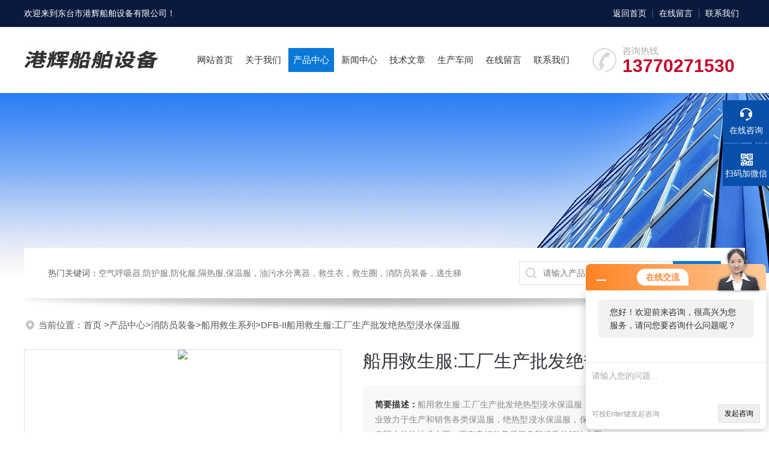

--- FILE ---
content_type: text/html; charset=utf-8
request_url: http://www.yeanaf.com/xin119-Products-7046576/
body_size: 9252
content:
<!DOCTYPE html PUBLIC "-//W3C//DTD XHTML 1.0 Transitional//EN" "http://www.w3.org/TR/xhtml1/DTD/xhtml1-transitional.dtd">
<html xmlns="http://www.w3.org/1999/xhtml">
<head>
<meta http-equiv="Content-Type" content="text/html; charset=utf-8" />
 <TITLE>船用救生服:工厂生产批发绝热型浸水保温服DFB-II-东台市港辉船舶设备有限公司</TITLE>
<META NAME="Keywords" CONTENT="船用救生服:工厂生产批发绝热型浸水保温服">
<META NAME="Description" CONTENT="东台市港辉船舶设备有限公司所提供的DFB-II船用救生服:工厂生产批发绝热型浸水保温服质量可靠、规格齐全,东台市港辉船舶设备有限公司不仅具有专业的技术水平,更有良好的售后服务和优质的解决方案,欢迎您来电咨询此产品具体参数及价格等详细信息！">
<script src="/ajax/common.ashx" type="text/javascript"></script>
<script src="/ajax/NewPersonalStyle.Classes.SendMSG,NewPersonalStyle.ashx" type="text/javascript"></script>
<script src="/js/videoback.js" type="text/javascript"></script> 
<link rel="stylesheet" type="text/css" href="/skins/7797/css/swiper.min.css">
<link rel="stylesheet" type="text/css" href="/skins/7797/css/style.css"/>
<script src="/skins/7797/js/jquery-3.6.0.min.js"></script>
<script src="/skins/7797/js/swiper.min.js"></script>
<link rel="shortcut icon" href="/Skins/7797/favicon.ico" />

<!--此Js使手机浏览器的active为可用状态-->
<script type="text/javascript">
    document.addEventListener("touchstart", function () { }, true);
</script>
<!--导航当前状态 JS-->
<script language="javascript" type="text/javascript"> 
	var nav= '3';
</script>
<!--导航当前状态 JS END-->
<script type="application/ld+json">
{
"@context": "https://ziyuan.baidu.com/contexts/cambrian.jsonld",
"@id": "http://www.yeanaf.com/xin119-Products-7046576/",
"title": "船用救生服:工厂生产批发绝热型浸水保温服DFB-II",
"pubDate": "2016-03-07T07:01:54",
"upDate": "2025-11-04T13:10:44"
    }</script>
<script type="text/javascript" src="/ajax/common.ashx"></script>
<script src="/ajax/NewPersonalStyle.Classes.SendMSG,NewPersonalStyle.ashx" type="text/javascript"></script>
<script type="text/javascript">
var viewNames = "";
var cookieArr = document.cookie.match(new RegExp("ViewNames" + "=[_0-9]*", "gi"));
if (cookieArr != null && cookieArr.length > 0) {
   var cookieVal = cookieArr[0].split("=");
    if (cookieVal[0] == "ViewNames") {
        viewNames = unescape(cookieVal[1]);
    }
}
if (viewNames == "") {
    var exp = new Date();
    exp.setTime(exp.getTime() + 7 * 24 * 60 * 60 * 1000);
    viewNames = new Date().valueOf() + "_" + Math.round(Math.random() * 1000 + 1000);
    document.cookie = "ViewNames" + "=" + escape(viewNames) + "; expires" + "=" + exp.toGMTString();
}
SendMSG.ToSaveViewLog("7046576", "ProductsInfo",viewNames, function() {});
</script>
<script language="javaScript" src="/js/JSChat.js"></script><script language="javaScript">function ChatBoxClickGXH() { DoChatBoxClickGXH('http://chat.afzhan.com',10944) }</script><script>!window.jQuery && document.write('<script src="https://public.mtnets.com/Plugins/jQuery/2.2.4/jquery-2.2.4.min.js">'+'</scr'+'ipt>');</script><script type="text/javascript" src="http://chat.afzhan.com/chat/KFCenterBox/7797"></script><script type="text/javascript" src="http://chat.afzhan.com/chat/KFLeftBox/7797"></script><script>
(function(){
var bp = document.createElement('script');
var curProtocol = window.location.protocol.split(':')[0];
if (curProtocol === 'https') {
bp.src = 'https://zz.bdstatic.com/linksubmit/push.js';
}
else {
bp.src = 'http://push.zhanzhang.baidu.com/push.js';
}
var s = document.getElementsByTagName("script")[0];
s.parentNode.insertBefore(bp, s);
})();
</script>
</head>

<body>
<!--headtop 开始-->
<div class="ly_headtop">
	<div class="lyht_main">
    	<div class="lyht_fl">欢迎来到<a href="/">东台市港辉船舶设备有限公司</a>！</div>
        <div class="lyht_fr"><a href="/">返回首页</a><em></em><a href="/order.html">在线留言</a><em></em><a href="/contact.html">联系我们</a></div>
        <div class="clear"></div>
    </div>
</div>
<!--headtop 结束-->


<!--头部 开始-->
<div class="ly_top">
	<div class="lytop_main">
    	<div class="ly_logo"><a href="/"><img src="/skins/7797/images/logo.jpg" alt="东台市港辉船舶设备有限公司"/></a></div>
                
        <div class="ly_tel">
            <span>咨询热线</span>
            <p>13770271530</p>
        </div>
        
        <!--导航栏 开始-->
        <div class="ly_nav">
            <!-- 控制menu -->
            <div class="nav_menu">
                <span></span>
                <span></span>
                <span></span>
            </div>        
            <!-- 菜单 -->
            <div class="nav_list">
                <ul>
                    <li id="navId1"><a href="/">网站首页</a></li>
                    <li id="navId2"><a href="/aboutus.html">关于我们</a></li>
                    <li id="navId3"><a href="/products.html">产品中心</a></li>
                    <!--二级栏目-->
                        <i style="display:none;"></i>
                        <ul style="display:none;">               
                                       
                         <li><a href="/xin119-ParentList-25821/">消防员装备</a></li>
                         
                        </ul>
                    <li id="navId4"><a href="/news.html">新闻中心</a></li>
                    <li id="navId5"><a href="/article.html">技术文章</a></li>
                    <li id="navId8"><a href="/anther1.html">生产车间</a></li>
                    <li id="navId6"><a href="/order.html">在线留言</a></li>
                    <li id="navId7"><a href="/contact.html">联系我们</a></li>
                </ul>
                <div class="nav_mask"></div>
            </div>
        </div>
        <!--导航栏 结束-->
        
        <div class="clear"></div>
    </div>
</div>
<script language="javascript" type="text/javascript">
	try {
		document.getElementById("navId" + nav).className = "active";
	}
	catch (e) {}
</script>
<script type="text/javascript">
	$('.nav_mask').click(function(){
		$('.nav_list').removeClass('open')
	})
	$('.nav_menu,.nav_list').click(function(e){
		e.stopPropagation();
	})
	$('.ly_nav').find('.nav_menu').click(function(e){
		$('.nav_list').toggleClass('open')
	})
	$(function () {
		$(".nav_list ul li i").click(function(){
			var b=false;
			if($(this).attr("class")=="cur"){
			   b=true;
			}
			$(".nav_list ul li ul").prev("i").removeClass("cur");
			$(".nav_list>ul>li").children("ul").slideUp("fast");
			if(!b){
				$(this).addClass("cur");
				$(this).siblings("ul").slideDown("fast");
			}
		})
	});
</script>


<!--头部 结束-->


<!--ny_banner 开始-->
<div class="ny_banner"><img src="/skins/7797/images/ny_banner1.jpg" /></div>
<!--ny_banner 结束-->


<!--热门关键词&搜索 开始-->
<div class="ly_hotkw_search">
	<div class="hotkw_search">
    	<div class="hotkw_left"><span>热门关键词：</span>空气呼吸器,防护服,防化服,隔热服,保温服，油污水分离器，救生衣，救生圈，消防员装备，逃生梯</div>
        <div class="search_right">
        	<form action="/products.html" method="post" onsubmit="return checkFrom(this);">
              <div class="sc_ipt"><input type="text" name="keyword" placeholder="请输入产品名称" maxlength="50" /></div>
              <div class="sc_btn"><input type="submit" value="搜索" /></div>
              <div class="clear"></div>
            </form>
        </div>
        <div class="clear"></div>
    </div>
</div>
<!--热门关键词&搜索 结束-->

<script src="http://www.afzhan.com/mystat.aspx?u=xin119"></script>


<!--面包屑 开始-->
<div class="ly_crumb">
	<img src="/skins/7797/images/crumb_icon.png" /><p>当前位置：<a href="/" target="_blank" >首页 </a>><a href="/products.html">产品中心</a>><a href="/xin119-ParentList-25821/">消防员装备</a>><a href="/xin119-SonList-42532/">船用救生系列</a>>DFB-II船用救生服:工厂生产批发绝热型浸水保温服
            
              </p>
</div>
<!--面包屑 结束-->


<!--内页-产品详情 开始-->
<div class="ly_NyProDetail">

	<!--pro_detail_main start-->
    <div class="pro_detail_main"> 
        <div class="prodetail_img">
    
<div id="preview">
<div class="jqzoom" id="spec-n1">

<div id="ceshi" style="">
<img src="http://img47.afzhan.com/gxhpic_a40aa37f07/55366089fa262a1597fa19e36b78c048eb171df12491eec48fe834012d0a27fdb1652c3093923add.png" jqimg="http://img47.afzhan.com/gxhpic_a40aa37f07/55366089fa262a1597fa19e36b78c048eb171df12491eec48fe834012d0a27fdb1652c3093923add.png" />
</div>
</div>

<div id="spec-n5">
<div id="spec-list">
<ul class="list-h"  >

<li><p><img  onclick="jQuery('.videoItem').hide();mybaidu.window.SetPause();" src="http://img47.afzhan.com/gxhpic_a40aa37f07/55366089fa262a1597fa19e36b78c048eb171df12491eec48fe834012d0a27fdb1652c3093923add_800_800_5.png" alt="" data-zoom-image="http://img47.afzhan.com/gxhpic_a40aa37f07/55366089fa262a1597fa19e36b78c048eb171df12491eec48fe834012d0a27fdb1652c3093923add_800_800_5.png" onload="DrawImage(this,460,300)"></p></li>

<li><p><img  onclick="jQuery('.videoItem').hide();mybaidu.window.SetPause();" src="http://img56.afzhan.com/gxhpic_a40aa37f07/3b2c6b54ba15b924c8ace8c8b505278b1bf3b95a4641a3d7412dc80117f4807da3dc1b298a466547_800_800_5.jpg" alt="" data-zoom-image="http://img56.afzhan.com/gxhpic_a40aa37f07/3b2c6b54ba15b924c8ace8c8b505278b1bf3b95a4641a3d7412dc80117f4807da3dc1b298a466547_800_800_5.jpg" onload="DrawImage(this,460,300)"></p></li>

</ul>
</div>	
</div>
</div>

            <script type=text/javascript>
                $(function(){			
                   $("#ceshi").jqueryzoom({
                        xzoom:440,
                        yzoom:440,
                        offset:10,
                        position:"right",
                        preload:1,
                        lens:1
                    });							
                    /*$("#spec-list").jdMarquee({
                        deriction:"left",
                        step:1,
                        speed:4,
                        delay:10,
                        control:true,
                        _front:"#spec-right",
                        _back:"#spec-left"
                    });*/
                    $("#spec-list li").bind("mouseover",function(){
                        var src=$(this).children().children('img').attr("src");
                        $("#ceshi").css("width", "100%");
                        $("#ceshi").css("height", "100%");
                        $("#ceshi").css("position", "");
                        $("#spec-n1 img").eq(0).attr({
                            src:src.replace("\/n5\/","\/n1\/"),
                            jqimg:src.replace("\/n5\/","\/n0\/")
                        });
                        $("#spec-list li p").each(function(){
                            $(this).css({
                                "border":"1px solid #dfdfdf"
                            });
                            })
                        $(this).children('p').css({
                            "border":"1px solid #0950aa"
                        });
                    });	
                })
            </script>
            <script type=text/javascript src="/skins/7797/js/lib.js"></script>
            <script type=text/javascript src="/skins/7797/js/zzsc.js"></script>  
        </div>
    
        
        <div class="pro_detail_text">
            <h1>船用救生服:工厂生产批发绝热型浸水保温服</h1>
            <div class="jyms"><p><span>简要描述：</span>船用救生服:工厂生产批发绝热型浸水保温服 保温救生服CCS认证:港辉船舶是一家专业致力于生产和销售各类保温服，绝热型浸水保温服，保温救生服，浸水保温服的厂家，不仅具有国内外的技术水平，更有良好的售后服务和优质的解决方案</p></div>
            <ul>
                <li><img src="/skins/7797/images/dot.png" /><span>产品型号：</span>DFB-II</li>
                <li><img src="/skins/7797/images/dot.png" /><span>厂商性质：</span>生产厂家 </li>
                <li><img src="/skins/7797/images/dot.png" /><span>更新时间：</span>2025-11-04</li>
                <li><img src="/skins/7797/images/dot.png" /><span>访&nbsp;&nbsp;问&nbsp;&nbsp;量：</span>3686 </li>
                
            </ul>
            <div class="pro_detail_btn">
                <a href="#cpzx" class="prodtl_btn1">产品咨询</a><a href="/contact.html" target="_blank" class="prodtl_btn2">联系我们</a>
            </div>
        </div>
        <div class="clear"></div>
    </div>
    <!--pro_detail_main end-->
	
    <div class="lyNyProDetail_con">
    	<div class="lyNyProDetail_left lyNyPro_left">
        	<div class="h_left">
                <div class="cp_type">
                    <div class="hd"><p>产品分类</p><span>PRODUCT CLASSIFICATION</span></div>
                    <div class="bd">
                        <ul>
                        
                            <li>
                         <p><a href="/xin119-ParentList-25821/">消防员装备</a><span></span></p>
                                <div>
                                
                                    <a href="/xin119-SonList-751802/">隔热服</a>
                                    
                                    <a href="/xin119-SonList-653945/">抛绳器</a>
                                    
                                    <a href="/xin119-SonList-619364/">保温服</a>
                                    
                                    <a href="/xin119-SonList-616276/">防护面罩</a>
                                    
                                    <a href="/xin119-SonList-352393/">消防抢险救生充气垫</a>
                                    
                                    <a href="/xin119-SonList-42536/">船舶配件</a>
                                    
                                    <a href="/xin119-SonList-619375/">铜制配件</a>
                                    
                                    <a href="/xin119-SonList-619369/">船用报警器</a>
                                    
                                    <a href="/xin119-SonList-42533/">救生设备</a>
                                    
                                    <a href="/xin119-SonList-42532/">船用救生系列</a>
                                    
                                    <a href="/xin119-SonList-619366/">泡沫枪</a>
                                    
                                    <a href="/xin119-SonList-42531/">灭火系列</a>
                                    
                                    <a href="/xin119-SonList-42530/">消防系列</a>
                                    
                                    <a href="/xin119-SonList-616281/">防爆手电灯</a>
                                    
                          <a href="/products.html" style="font-weight:bolder;">查看全部产品</a>
                                </div>
                            </li>
                            
                            
                        </ul>
                    </div>
                </div>
            </div>
            
            <!--相关文章 开始-->
            <div class="lyNy_Xgwz">
            	<div class="Xgwz_tit"><p>相关文章</p><span>RELATED ARTICLES</span></div>
                <div class="Xgwz_list">
                	<ul>
                    
                    	<li><em></em><a href="/xin119-Article-542214/">增强型消防专用救生衣操作指南</a></li>
                    
                    	<li><em></em><a href="/xin119-Article-536551/">增强型消防专用救生衣在水上救援中的重要性</a></li>
                    
                    	<li><em></em><a href="/xin119-Article-534250/">消防部队为何需要增强型消防专用救生衣</a></li>
                    
                    	<li><em></em><a href="/xin119-Article-26927/">空气呼吸器的组成部件</a></li>
                    
                    	<li><em></em><a href="/xin119-Article-294760/">船用生活污水处理装置</a></li>
                        
                    </ul>
                    <div class="Xgwz_an"><a href="/article.html">查看全部</a></div>
                </div>
            </div>
            <!--相关文章 结束-->
        </div>
        <script type="text/javascript" src="/skins/7797/js/pt_js.js"></script>
        
        <div class="lyNyProDetail_right">
        	<div class="lyNyProDetail_ConTit"><p>详细介绍</p></div>
            <div class="lyNyProDetail_ConText">
            	<div>　　<strong>一、船用救生服:工厂生产批发绝热型浸水保温服 保温救生服CCS认证说明</strong></div><div>　　1、此保温服产品通过ccs认可</div><div>　　2、每件保温服严格通过水密性检验</div><div>　　3、保温服采用PVC泡沫，与传统的保温服相比，穿着更舒适，保温性更强，使用寿命更长。</div><div>　　4、每件绝热型浸水保温服衣服配有加强型的包装袋，方便存储与运输</div><div>　　两种型号的绝热型保温救生服已全部通过了中国船级社--武汉船舶救生设备质量检验测试中心的严格测试（该测试中心资质优良，已获得CCS、EC、BV等各大船级社认可），符合海事组织（IMO）的：救生设备规则（LSA）和救生设备试验MSC.81（70）的要求，绝热型浸水保温服已经取得CCS、EC证书。<br />&nbsp;</div><p align="center"><img src="https://img58.afzhan.com/gxhpic_a40aa37f07/793b70e7c4e6c42d51567cc7d3eab6c0fe6a4c639b4ad6f9ca48f049b134025091b8d1bf28abe6e0.png" width="800" align="middle" alt="绝热型浸水保温服" /></p><p>&nbsp;</p><div>　　<strong>二、绝热型浸水保温服主要性能</strong></div><div>　　1、防水性能：穿着绝热型浸水保温服在水中漂浮1小时后，衣服内的进水量小于200g(仅为20-40 g)；穿着者从足以使其身体全部没入水中的高度跳入水中，绝热型浸水保温服进水量少于500g（仅为140-160 g）。</div><div>　　2、浮力性能：穿着绝热型浸水保温服能在5秒内翻转至脸向上的姿势，口鼻部露出水面120毫米，在水中浸泡24小时后，其浮力损失小于５％。</div><div>　　3、保温服特性：穿着者在0℃－2℃的静水流中浸泡6小时，体温降低不超过2℃（仅降低0.6℃），手、足皮肤温度不低于10℃（最低温度保持在18℃以上）。<br />&nbsp;</div><div>　　<strong>三、绝热型浸水保温服和非绝热型浸水保温服技术指标：</strong></div><div>　　1、浸水保温服：</div><div>　　帽（我司产品可带有面罩）、衣、裤、靴、手套等水密连为一体（我司产品手套亦可不连接）的具有规定保温性能及浮力性能的救生服装，分为绝热型浸水保温服和非绝热型浸水保温服两大类。</div><div>　　2、绝热型浸水保温服：</div><div>　　用保温材料制作的，穿着者在水温为 0&mdash;2℃的静水中，历时6h漂浮，体温下降不超过2℃。分为具有浮力的绝热型浸水保温服和不具有浮力的绝热型浸水保温服两种。</div><div>　　3、非绝热型浸水保温服：</div><div>　　用低保温材料制作的，穿着者在水温为5℃的静水中，历时1h漂浮，体温下降不超过2℃。</div><div>　　4、具有浮力（我司产品无须加穿救生衣）的浸水保温服</div><div>　　应在其头颈后部设有浮枕，当其被穿着进入平静淡水后，所形成的浮态与稳性应满足下列要求（我司产品不具有浮力的浸水保温服，在加穿救生衣后亦应满足下列要求）：――能将处于*放松状态人员的嘴部，托出水面高度至少120厘米；</div>&nbsp; 
            </div>
            
            <div class="lyNyProDetail_ConTit" id="cpzx"><p>产品咨询</p></div>
            <div class="ly_msg">
     <link rel="stylesheet" type="text/css" href="/css/MessageBoard_style.css">
<script language="javascript" src="/skins/Scripts/order.js?v=20210318" type="text/javascript"></script>
<a name="order" id="order"></a>
<div class="ly_msg" id="ly_msg">
<form method="post" name="form2" id="form2">
	<h3>留言框  </h3>
	<ul>
		<li>
			<h4 class="xh">产品：</h4>
			<div class="msg_ipt1"><input class="textborder" size="30" name="Product" id="Product" value="船用救生服:工厂生产批发绝热型浸水保温服"  placeholder="请输入产品名称" /></div>
		</li>
		<li>
			<h4>您的单位：</h4>
			<div class="msg_ipt12"><input class="textborder" size="42" name="department" id="department"  placeholder="请输入您的单位名称" /></div>
		</li>
		<li>
			<h4 class="xh">您的姓名：</h4>
			<div class="msg_ipt1"><input class="textborder" size="16" name="yourname" id="yourname"  placeholder="请输入您的姓名"/></div>
		</li>
		<li>
			<h4 class="xh">联系电话：</h4>
			<div class="msg_ipt1"><input class="textborder" size="30" name="phone" id="phone"  placeholder="请输入您的联系电话"/></div>
		</li>
		<li>
			<h4>常用邮箱：</h4>
			<div class="msg_ipt12"><input class="textborder" size="30" name="email" id="email" placeholder="请输入您的常用邮箱"/></div>
		</li>
        <li>
			<h4>省份：</h4>
			<div class="msg_ipt12"><select id="selPvc" class="msg_option">
							<option value="0" selected="selected">请选择您所在的省份</option>
			 <option value="1">安徽</option> <option value="2">北京</option> <option value="3">福建</option> <option value="4">甘肃</option> <option value="5">广东</option> <option value="6">广西</option> <option value="7">贵州</option> <option value="8">海南</option> <option value="9">河北</option> <option value="10">河南</option> <option value="11">黑龙江</option> <option value="12">湖北</option> <option value="13">湖南</option> <option value="14">吉林</option> <option value="15">江苏</option> <option value="16">江西</option> <option value="17">辽宁</option> <option value="18">内蒙古</option> <option value="19">宁夏</option> <option value="20">青海</option> <option value="21">山东</option> <option value="22">山西</option> <option value="23">陕西</option> <option value="24">上海</option> <option value="25">四川</option> <option value="26">天津</option> <option value="27">新疆</option> <option value="28">西藏</option> <option value="29">云南</option> <option value="30">浙江</option> <option value="31">重庆</option> <option value="32">香港</option> <option value="33">澳门</option> <option value="34">中国台湾</option> <option value="35">国外</option>	
                             </select></div>
		</li>
		<li>
			<h4>详细地址：</h4>
			<div class="msg_ipt12"><input class="textborder" size="50" name="addr" id="addr" placeholder="请输入您的详细地址"/></div>
		</li>
		
        <li>
			<h4>补充说明：</h4>
			<div class="msg_ipt12 msg_ipt0"><textarea class="areatext" style="width:100%;" name="message" rows="8" cols="65" id="message"  placeholder="请输入您的任何要求、意见或建议"></textarea></div>
		</li>
		<li>
			<h4 class="xh">验证码：</h4>
			<div class="msg_ipt2">
            	<div class="c_yzm">
                    <input class="textborder" size="4" name="Vnum" id="Vnum"/>
                    <a href="javascript:void(0);" class="yzm_img"><img src="/Image.aspx" title="点击刷新验证码" onclick="this.src='/image.aspx?'+ Math.random();"  width="90" height="34" /></a>
                </div>
                <span>请输入计算结果（填写阿拉伯数字），如：三加四=7</span>
            </div>
		</li>
		<li>
			<h4></h4>
			<div class="msg_btn"><input type="button" onclick="return Validate();" value="提 交" name="ok"  class="msg_btn1"/><input type="reset" value="重 填" name="no" /></div>
		</li>
	</ul>	
    <input name="PvcKey" id="PvcHid" type="hidden" value="" />
</form>
</div>

    </div>
    
    		<div class="ly_PrevNext">
                <ul>
                    <li>上一篇：<a href="/xin119-Products-7039292/">JSQ-D救生器材:工厂可定制救生筏静水压力释放器</a></li>
                    <li>下一篇：<a href="/xin119-Products-7046577/">RFH-01消防防护服:工厂可定制耐酸碱消防防化服</a></li>
                </ul>
            </div>
            
        </div>
        <div class="clear"></div>
    </div>
</div>
<!--内页-产品详情 结束-->


<!--底部 开始-->
<div class="ly_foot">
	<div class="ly_Ftmain">
    	<div class="ly_FtLeft">
        	<div class="Ft_nav"><a href="/">首页</a><a href="/aboutus.html" target="_blank">关于我们</a><a href="/products.html" target="_blank">产品展示</a><a href="/news.html" target="_blank">新闻中心</a><a href="/article.html" target="_blank">技术文章</a><a href="/honor.html" target="_blank">荣誉资质</a></div>
            <div class="Ft_contact">
            	<div class="Ftcont_tit">联系方式<em></em></div>
                <p>邮箱：1578334509@qq.com</p>
                <p>地址：江苏省东台市新街镇</p>
            </div>
        </div>
        <div class="ly_FtCenter">
        	<p>咨询热线</p>
            <b>0515-85098910</b>
            <p>（周一至周日9:00- 19:00）</p>
            <a class="online-contact-btn"  onclick="ChatBoxClickGXH()" href="#" target="_self">在线咨询</a>
        </div>
        <div class="ly_FtRight">
        	<ul>
            	<li><img src="/skins/7797/images/ewm1.jpg" /><p>扫码加微信</p></li>
                <li><img src="/skins/7797/images/ewm2.jpg" /><p>移动端浏览</p></li>
            </ul>
        </div>
        <div class="clear"></div>
    </div>
    <div class="ly_FtBottom">
    	<div class="FtBottom_mid">
        	<div class="Ft_Copy">Copyright&copy;2026 东台市港辉船舶设备有限公司 All Right Reserved&nbsp;&nbsp;&nbsp;&nbsp;<a href="http://beian.miit.gov.cn" target="_blank" rel="nofollow">备案号：苏ICP备14027722号-1</a>&nbsp;&nbsp;&nbsp;&nbsp;<a href="/sitemap.xml" target="_blank">sitemap.xml</a></div>
            <div class="Ft_Supp">技术支持：<a href="http://www.afzhan.com" target="_blank" rel="nofollow">智慧城市网</a>&nbsp;&nbsp;&nbsp;&nbsp;<A href="http://www.afzhan.com/login" target="_blank" rel="nofollow">管理登陆</A></div>
            <div class="clear"></div>
        </div>
    </div>
</div>
<!--底部 结束-->

<!--右侧漂浮 begin-->
<div class="client-2"> 
    <ul id="client-2"> 
      <li class="my-kefu-liuyan"> 
       <div class="my-kefu-main"> 
        <div class="my-kefu-left"><a class="online-contact-btn" onclick="ChatBoxClickGXH()" href="#" target="_self"><i></i><p>在线咨询</p></a></div> <div class="my-kefu-right"></div> 
       </div>
      </li> 
      <li class="my-kefu-tel" style="height:0; margin:0; overflow:hidden;"> 
       <div class="my-kefu-tel-main"> 
        <div class="my-kefu-left"><a href="tel:0515-85098910"><i></i><p>电话</p></a></div> 
        <div class="my-kefu-tel-right"></div> 
       </div>
      </li>  
      <li class="my-kefu-weixin"> 
       <div class="my-kefu-main"> 
        <div class="my-kefu-left"><i></i><p>扫码加微信</p></div> 
        <div class="my-kefu-right"> </div> 
        <div class="my-kefu-weixin-pic"><img src="/skins/7797/images/ewm1.jpg"> </div> 
       </div>
      </li> 
      <li class="my-kefu-ftop"> 
       <div class="my-kefu-main"> 
        <div class="my-kefu-left"><a href="javascript:;"><i></i><p>返回顶部</p></a> </div> 
        <div class="my-kefu-right"> </div> 
       </div>
      </li> 
    </ul> 
</div>
<!--右侧漂浮 end-->
<script type="text/javascript" src="/skins/7797/js/qq.js"></script>


 <script type='text/javascript' src='/js/VideoIfrmeReload.js?v=001'></script>
  
</html>
</body>